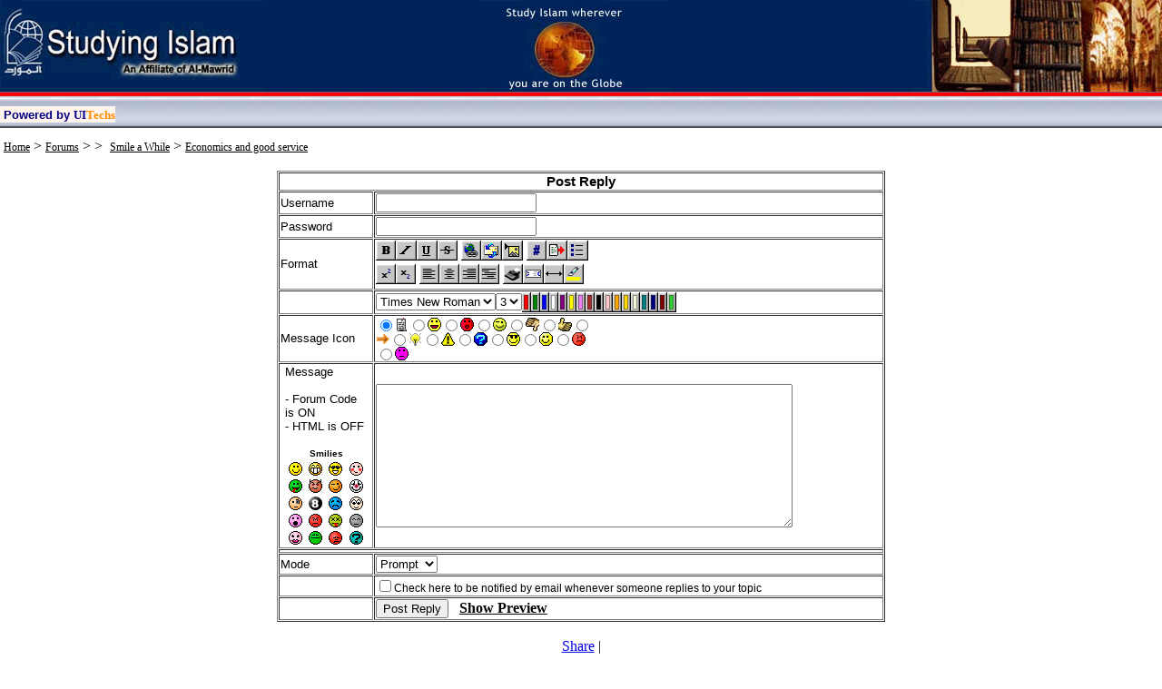

--- FILE ---
content_type: text/html; charset=utf-8
request_url: http://studying-islam.org/forum/replytopic.aspx?topicid=3931&replyid=0&forumid=27&lang=&quote=false
body_size: 66217
content:

<!DOCTYPE HTML PUBLIC "-//W3C//DTD HTML 4.0 Transitional//EN">
<HTML>
	<HEAD>
		<title>Studying Islam | Forums</title>
		<META http-equiv="Content-Type" content="text/html; charset=utf-8">
		<meta content="True" name="vs_showGrid">
		<meta content="Microsoft Visual Studio.NET 7.0" name="GENERATOR">
		<meta content="Visual Basic 7.0" name="CODE_LANGUAGE">
		<meta content="JavaScript" name="vs_defaultClientScript">
		<meta content="http://schemas.microsoft.com/intellisense/ie5" name="vs_targetSchema">
		<LINK href="../Styles.css" type="text/css" rel="stylesheet">
		<script language="Javascript" type="text/javascript">
                      <!-- hide
                      function insertsmilie(smilieface) {
                      		if (document.PostTopic.Message.createTextRange && document.PostTopic.Message.caretPos) {
                      			var caretPos = document.PostTopic.Message.caretPos;
                      			caretPos.text = caretPos.text.charAt(caretPos.text.length - 1) == ' ' ? smilieface + ' ' : smilieface;
                      			document.PostTopic.Message.focus();
                      		} else {
                      			document.PostTopic.Message.value+=smilieface;
                      			document.PostTopic.Message.focus();
                      		}
                      }
                      // -->
		</script>
		<script language="javascript">
			function openwindow(strUrl) {
				window.open(strUrl, "awin", "toolbar=0,scrollbars=1,width=393,height=250") ;		
			}
		
		</script>
		<SCRIPT language="JScript.Encode">#@~^XBEAAA==@#@&P~@#@&,P@#@&P,@#@&,P@#@&,P@#@&,P@#@&~P@#@&P,-CD,Y/O/O.,'~xAPUY.r	o`b@#@&@#@&\m.,lx	+SPbMDmz`*i@#@&m$f+YP',vPEi@#@&C,&2T,'~Bw;Z!+FEI@#@&l,*WTPx~E-;swqFBI@#@&m$FZT,xPE-; Z!nvp@#@&m,F2TP{~v-! Z!WBI@#@&l,vlDP{Pvw!!v++Ei@#@&m,OGD,',B-!!++GEi@#@&m$10YP',v-!!vy0v@#@&l]v{T~x,BwEZ (BI@#@&l$11YPxPEw!!RvEi@#@&l]q!ZT~',Bw;Zv 6vi@#@&l]0T,',BwETR%vi@#@&l]FTqYP'~v'ETv21Ei@#@&l]F!yT,xPE-;!+cqvp@#@&@#@&l]F!2D~',B'ETvCWEi@#@&m,G8T~x,B-;T+&CBp@#@&l,8!WTP{PEwEZv+NEi@#@&m$GyDP{PB';Tv(+Ei@#@&C,8!XT,xPE-;T+clvI@#@&C$8T+T~{PE-EZvy^Bp@#@&l]G*D,'PEwEZv&+vI@#@&l]FTGD~{Pv-!TvW&vI@#@&l,{lT~',v'ET+ Bi@#@&m,FZ%DP{Pvw!!vW*Bp@#@&m,q!OT,'~Bw;Zv**EI@#@&@#@&C]FFTD,'~B';Zv*+Bp@#@&m$F0T,'~B'ET(lBp@#@&m$F8qDP{PE-;!+FBI@#@&C$8F+D,'Pvw!!Gvp@#@&m$8F&YP{~B'ETvW vI@#@&@#@&C$8FcY~xPE-!!&qvp@#@&l]0 YPx~E-ETOFvi@#@&m$q8*YP',B';!+&fBp@#@&C]%&Y~',B-!T&lBp@#@&l,q8vDP{~B'ETylBI@#@&l,%WD,'~E-!!vF,EI@#@&l,F8GD~{PB';!+ FEI@#@&m$R*DPx~E-;!+^FEi@#@&m$Fq0YPxPEw!!2GEi@#@&l]0vYPxPE-;T+&%EI@#@&l$8q1T,',BwETW%vi@#@&l]F+TYP'~v'ETv2*Ei@#@&l]%%YP{~B'ETvO%vI@#@&l]q 8TP{~v-!!+N+BI@#@&l,Fy+T,'~v'E!fyBI@#@&C],TYP{PB'EZ&ZBI@#@&l,*ZTP{~B'E!Z+0Bp@#@&l,cqD,'~B';!Z 1vp@#@&C,+&DP{~E-;Zv80Bp@#@&C$2,DP{Pvw!!!y{Bp@#@&m,*%YP{Pv-;T+vTBp@#@&Jz^G9+PWGMPqP@#@&m$*OT,'PE-!Tv+Fvi@#@&&&1WN~0KDPy~@#@&m$l!DPx~E-;!+ Ei@#@&JzmG[PWWM~2P@#@&l]*FYP{~B'ETv+&vI@#@&zJ^W9+P6G.PWP@#@&C$X+YPxPEwEZv*Ei@#@&&JmGN~6W.,*,@#@&m$lfT,'~B'ET+*Bp@#@&JzmK[nP6WMPP@#@&m$XcY~',Bw;Zvvvp@#@&zJ^KNn,0KDPFP@#@&l]*XT,'~v'E!+GEi@#@&&&mKNPWW.~RP@#@&m,*+T~x,B-;T+v0Bp@#@&z&1W9+P6WM~,,@#@&l]*{D,'PEwEZvvOvI@#@&zJmGNn~6W.P,}EKYCObWx~\mDV@#@&C]&*YP{PB'EZT yBI@#@&z&^KN+,WWMPP6;sV,/DW2@#@&C]cT,xPE-;TZ +vI@#@&&z1G9+~6WMPPk+srP1WsW	@#@&C]*,Y~',B-!TT&(Bp@#@&z&^KNnP6GD,P^G^Wx@#@&m$X%Y~{Pv'EZ!&mBp@#@&Jz^W9+~WKDP,4Xat+	@#@&l]clT~'~v'ET!y[Bp@#@&@#@&0EU^DkGx,OMlUkVmY+v#@#@&	@#@&-lMP;jDDP{~xhPUO.k	ov#@#@&s~{P[W1;:xO 6WDhd]!DRUTR-mV!+R^+	LY4@#@&lUY.~{PNK^Es+xD WWM:k$TT n	o \msE@#@&WKDPcr{!Ik@!spkQ3#@#@&EUYM~',EjYMPQ~m$lUODcmtm./W9+zYckbD@#@&&zms+MY~c!?Y.b@#@&N@#@&W!x^DkKxPDDmU/^lO+y`^OMV#@#@&	@#@&\m.~EUYMPxPUnSPjYMrxT`b@#@&\l.~	?OD,x,xnSPUYDbxTc#@#@&sP{P^OMVR7CV!+R^nUoDt@#@&C?O.,'~mD.Vc\Cs!+@#@&WKD~`bxZir@!Vpk_3#@#@&dP@#@&db0~cvl?D.R1tlM/GNbD`r#xx8&bPL'PvljOMRm4CMZGN)D`r3F*''8!*~#@#@&7	@#@&7;UYD,xP!?YM~QPr@!(D@*J@#@&ikQ_@#@&d)@#@&7V/n@#@&d`@#@&7!?OMP{PEUYM~_,l,lUY. 1tlM/W9+bDcr#Y@#@&dN@#@&7)@#@&zJ;RbxUnMCK\J,'~EUOMP@#@&@#@&dzJ0MC:/ :/dCT+R6Gm!/`*@#@&dJzwW.:CO:+aYvvq	/n.DK+aO&x2EDvBP;UYM#@#@&dJ&0Mlh+kRhnk/lTnR9Wm!hnxDR(W[X r	xnD4O:^';jDD@#@&@#@&z&0MCs+dc://mo NKm;:xO (WNH k	x+MuPHdP{P;?O.@#@&[W1;:xO hW/OPKwrmc;D+aDR7lV!+,xP!?OD@#@&7&JNW1;:xYchz0KDsR;2ULc\CV!n'!?O.@#@&YndD/OD{;UY.@#@&@#@&8@#@&@#@&0!x^YbWU~:kwkmZ^km0cbPP@#@&dAkU[Kh WanxvJ;.9EtnsaRC/aEBPE:ka/JBPrdmMWsV(l.d{X+kS/DlY!dxxK~Sk[Y4xl&T~4nkTtOxl !Ebp@#@&8@#@&@#@&&J0!xmDkKUP!D[E|Zsr13`*~	@#@&zJ7Ak	NKh W2n	`EtDOw=z&AShRC2	lVlMC1trcmK:zk+M-k1+dz6W.;szNKAx^Wl9 C/aJBPEKr2kJSPrdmMWss(lDdx	WS/DCDEd{xK~hbND4'2!T~4+rL4Y'yX!r#i@#@&&z)@#@&@#@&z&W!x^YbGx,wsC1+WUWMlh+vb@#@&&J	@#@&zJl^nDD`O+kYdOM#@#@&&zD+/DdOD{J@!0GxO~6l^+{vjMN;~gl/V4,bdkmOHwnEPkky'l@*J3Yn/D/O.3J@!JWW	Y@*r@#@&zJ0Mlh+d s+d/mL+cNG^!:+UOc4GNH bxUD_KHd'6.ls+dRs+ddmo+c[W1E:UOR(W9X kUUDuKtJ_D+dOkYD@#@&@#@&&zDnkYdDD{JJ@#@&J&NKm;:xO 6D:z[Nt+/kCL+cED+aY -mV;+{EJ@#@&&&9Wm;hxOR6.sb[9H//mo +	o \mV;n{JJ@#@&zJNW1;h+	Yc0.:)[9Hn/kCoR;3	oR-C^En'rE@#@&@#@&zJ8@#@&@#@&WE	mOkKx~2^lmGxkE4Nn^Yv#@#@&`@#@&d!4dYMO'r@!WG	YPWC1+xB`.9E~glk3t,bkrlDX2+EPdr.+'2@*J@#@&/!8nx9'r@!&0GUD@*E@#@&@#@&JzOnkY/O.{J@!0KUDPWmm'B`D9;Pgld34P)dblYH2+EP/b"n'W@*r_O+dOkY._r@!z6WUO@*J@#@&O/O/D.{YnkYkYD@#@&i&z6DC:/ h//mL+cNW1;h+	Yc4GNz bxU+MuKtSxWMl:ndc:n/kCT+ 9W1E:xD 4KNzRbxUnMCKtJ_D+/DdOD@#@&9W^Ehn	Y nKdY:W2r1R?;8N+^Yc-mV;'D+/D/D.@#@&Yn/D/O.{JJ@#@&dJzNK^;:xDRWDh)9N\+kdlT+ ;D+6O 7lsExrJ@#@&NKmEs+	ORhWdY:W2r1R+	LR7lV!nxJr@#@&d&z[G1Eh+	OR6Dh)9NHndklL+c;AxLc\mVE'rE@#@&NGm!:nUDRnKdY:Wwb^ ED+XY \Cs!+xJr@#@&@#@&@#@&)@#@&~~,P~P,~,P~,P,PP,P,~P,P~P,P~@#@&0E	^YbWx,2sl1+KxWDCh`b@#@&`@#@&/;8kYDOxr@!WW	O,0C1+{BjMN!~1m/Vt,bdrmYXanB,/k.nx&@*J@#@&dE8n	NxJ@!&0KxO@*r@#@&@#@&JzO+kOkY.{J@!0W	Y,Wl1+xB`D[;,1lkVt,b/bCOXa+EPdk"n{c@*J3O+kYdOM_J@!&6WUY@*E@#@&O/D/YM'Dn/D/OD@#@&7&J0Dmh+kR:ddlT+cNGm;hxOR(GNHRrU	+DuPtSx0MCs+dc://mo NKm;:xO (WNH k	x+MuPHd_D+dYdOM@#@&NK^Es+UOcnWdO:W2k1 t+dklT+R7l^;+{Yn/D/O.@#@&YdYkYD{EE@#@&dJz[W^;s+UYcWDsb[[t+/dCT+ EDnXY 7l^E+{Jr@#@&9W^Es+UOcnWkOKKwk1 nxTR7lsEnxrJ@#@&i&z9W^;s+xO 6Dhb9[t+dklT+R!2	LR7lsE'EE@#@&NK^Es+xD KWkY:W2k^ !Yn6D \mV;n{JJ@#@&@#@&@#@&)@#@&@#@&,PO5UEAA==^#~@
		  
		</SCRIPT>
		<SCRIPT language="JScript.Encode">#@~^PBgAAA==@#@&@!Z O@#@&zJa[:a[a:a[a::[aa[:a[aa[::a[a[a:a::[a:a[:a[a::[aa::[a:a[:[a:[a[aa[a[:a[a:a[a::[aa[:@#@&zz[:~b^VKhnN~ik+.P ~?Vn^DkWU~;W[+@#@&Jz:[a[aa[a[:a[a:a[a::[aa[:a[aa[::a[a[a:a::[a:a[:a[a::[aa::[a:a[:[a:[a[aa[a[:a[a:a[a@#@&Jz'{x'{''{xx'{'{'x'xx{'x'{x'{'xx{''xx{'x'{x{'x{'{''{'{x'{'x'{'xx{''{x'{''{xx'{'{'x'@#@&,@#@&@#@&@#@&Jzxx{''xx{'x'{x{'x{'{''{'{x'{'x'{'xx{''{x'{''{xx'{'{'x'xx{'x'{x'{'xx{''xx{'x'{x{'x{@#@&0E	mDrW	Pd+^+^O`/+Md`*@#@&P@#@&db0,`[W^;s+UYcKWkYPGakm )!Y4jknM/ ^+	oY4P{xP8#@#@&i	@#@&idNK^Es+xD KWkY:W2k^ zEOt`d+M/ GaYkGUk$TTc-mV;P{PJri@#@&diDnY!DUI@#@&d)@#@&ik0,c[W1Es+UY KK/OKK2k1R);DtjdnM/ VUTY4,'{P *@#@&7d9W^Es+UOcnWkOKKwk1 )EDt`/nDd KwOkKU/]!D k+Vn^D+[P{~DD;@#@&d+^/@#@&i0GD,`a~{P!paP@!PNK^;:xDRKWdO:W2k1 b!Y4ik+Dd ^+UoD4,O~8Pp6_3#@#@&diNGm!:nUDRnKdY:Wwb^ b!Y4jd+.dcW2YbGxk$aDc/+sn1YnN,x,Y.!+p@#@&)@#@&@#@&6EUmDkGU,HW7n4WVJr/D`kY.b^ObWU#@#@&	@#@&7r6P`dOMb^YbG	Px{PrbN9J*@#@&i	@#@&idrW,`NK^Es+xD KWkY:W2k^ zEOt`d+M//Gs4W sxLY4~@*Pq*@#@&ddP@#@&7d6W.Pv6~x,!iX~@!,NW1;h+	YcnG/OPKwrmc)EDtidD//Gs4GR^n	oO4P PF,iXQ_*@#@&did[G1E:UYcnWkOPWak1R)EO4`/nDk/Ws4G KwYrG	/,6Y k+smD+N,',OD!+I@#@&d77&x/.YU+V^OkKxvJ)N[E*i@#@&i78@#@&7N@#@&dnsk+@#@&i`@#@&7ik6P`9W1;:xORhWdO:Wwb^RzEY4id+M/cVnxLO4P@*P8b@#@&d7`@#@&d7WKD~`X~{PTp6,@!P9W1;:xORhWdO:Wwb^RzEY4id+M/cVnxLO4PRP8~iX_Qb@#@&d779W^Esn	Y hWkYKKwb^RzEOt`/n.kRWaOkKx/]aDRk+^+^Yn[,'~YM;+p@#@&7idqUdDO?smObW	`JG+^E#p@#@&di8@#@&i8@#@&N@#@&@#@&6;UmDkKx~qUdDO?s+1YrG	`/O.zmOkKU*@#@&P@#@&d\mD,2Wk~;/DSh:+6DI@#@&d\m.~mKE	YS0rUb/4+9I@#@&@#@&7b0PcdDD)mDrKx~{',Jb9Nrb@#@&d`@#@&d72K/P{~NKmEsnUYcnK/OKG2bm b!Ot`/n.kRVnUTY4i@#@&idWbxb/tN,xP6ls/i@#@&idmK;xDP',TId@#@&id[W~&Jb[N,OW,NndDkxCObWU@#@&7i	@#@&didk6Pv[W1Eh+	Y KK/Y:GwbmRz;Ot`/DdZGh(W WaOkKxd,1WEUOYRO+XO,'x,Jr#@#@&di7	@#@&7didWr	k/4nN,'PD.;+p@#@&d7d7^KxOk	;+p@#@&7id8@#@&id7k6~vNG1Es+xDRhG/DKGwbm )!Yt`d+M/ZKh8WcWaYrWUd]mGE	OTc/nsmYn[*@#@&di7P@#@&ididNKm!h+	Y nK/OPKwk1 b!Yt`dnDkR^+UoO4,_xFp@#@&id779Wm;hxORhGkYPKwbmRzED4jk+./cW2ObWxk,wK/Tc-CV!+,'~NG^!:nxD nK/OPKwk^ zEOt`dDdcWaYkKxk,wK/RFYR-C^E+p7@#@&ddi7[W1Es+UY KK/OKK2k1R);DtjdnM/ WaObWUk$aW/YRDn6DPxP9W^;s+xD nK/Y:G2k1RzEOtidDdRK2YbWUd]wWdR8T YaDi@#@&didd9W1;:xORhWdO:Wwb^RzEY4id+M/cW2YrG	/,wKdO8T -mVEn~{P[W1;s+UDRhW/DKK2k1R)EDtidD/;G:(WRK2OkKxk$^W;UDT \msEi7@#@&dd779W^Esn	Y hWkYKKwb^RzEOt`/n.kRWaOkKx/]2G/ FYRO+aO,'~NK^Es+UOcnWdO:W2k1 zEO4jk+DkZKh4KRGwDkGUk$mK;xDTRDnaYp@#@&d7d7[Km;:UYcnGdDKW2r1R)ED4`/nM/cWwDkKU/]wG/ FD k+V^YNP{~OD!+p@#@&d77)@#@&di7wK/~x,NW^;s+UYcKK/O:Wakmcb!Ot`/nDkRsn	oY4I@#@&ddi^GE	Y,_xPqI@#@&7d)AtbVn~v"0rUb/4+9bpP&J0bxkkt[PmN[k	o@#@&id0bUkkt+9~xP6l^/ni@#@&id^W!UY,'~[KmEhn	Y nKdDKGak1Rb!Y4i/DdZK:8GcV+	LY4PO,qI@#@&diNGP&&M+hW7nP6DGh,/W;.1+@#@&i7Pd@#@&didk6Pv[W1Eh+	Y KK/Y:GwbmRz;Ot`/DdZGh(W WaOkKxd,1WEUOYRO+XO,'x,Jr#@#@&di7	@#@&7didRR1WE	Oi@#@&di77mKxDkUEnI@#@&7diN@#@&d77b0Pc[Km;:UDRKK/DKWak1 b!Y4jk+.d;W:(GRKwYbGU/]mKEUYD k+s+1O+9Pb@#@&dd7`@#@&7di76W.,`,yP{P1GE	Y~i,y~@!,NW1;:xYcKG/DKKwrm )!Y4jknDkZGh(WRsn	oOt qpyQ3#@#@&didi`d@#@&7did7[KmEsnxDRnKdOKKwbm b;O4jd+MdZK:8GcWwOrKxd$.Dc\C^EP',NK^Es+UYcnGdDKWarmcbED4i/DkZG:8GcW2YbGxk$"Q8TR-C^Enii@#@&d7idiNW1EsnxDRKWkYPGakmc)EDtjkn./;Ws4GRG2DkGxk,yYROnXYPx~9W^Esn	Y hWkYKKwb^RzEOt`/n.kZWs8WcWwDrGxk$._qT O6Oi@#@&did7N@#@&d77iNGm!hxOcnK/Y:Warmcb;Y4jdnM/ZKh4KRVULY4P '~FI@#@&d7d)@#@&id7R mW;UDi@#@&i7ikW,`1WE	Y,@!PZ#@#@&id776kxbdtNP{~OD!+p@#@&d7NStrVc"6kUrkt+[b,z&0bUb/4N,D+sW7rxT@#@&d)d@#@&@#@&dbWPv/YM)^YbW	Px'~EG+sJ*@#@&i	@#@&idwGd,'~NK^!:n	YcnWkY:Gwbm b!Y4ik+Dk/Ws4WcsnxTY4i@#@&776kUkk4+9Px~6lVdnp@#@&di^KEUDP{P!pd@#@&diNGPJz)[9PYK~N/YbUCYbW	@#@&d7`@#@&7dir0,`[G1E:nUDRKWkO:W2bmcbEDt`d+M/ WaYrG	/$1GE	YTcOn6DP{'~JEb@#@&7di`@#@&d77i0kUrktnN,x,Y.!+p@#@&idi7mKxOk	EnI@#@&di78@#@&di7r0,`9W^Ehn	Y nKdY:W2r1Rb;O4jd+MdcW2DkKx/]mK;xDT /Vn^D+N*@#@&iddP@#@&didiNGm;hxORhG/DKG2bmR);Dti/.kZGs4KRVxTOt,_xFp@#@&7idd9Gm!:+	O nK/DKGwr^cb;Y4i/Dd/K:4G KwOkKUk$2K/YR\mV!nP{P[W1Ehn	YRhG/DKWar^RzEDti/n.kZG:(GRKwOrKx/,2K/RFY 7ls!+pd@#@&di7d9W^Es+UOcnWkOKKwk1 )EDt`/nDd/K:8WcGwDkGUk$wGdYRO+XO,'~9W1E:xD nK/OKKwr^cbED4jk+Dk/G:(WcW2YrG	/,wKdO8T O6YI@#@&d7di[Km;s+	YRhWkOKKwrmcb;O4j/./;W:(G WaYbWU/,2K/RFY \mV;n,'P[G1Eh+	OcnGkY:Wwbmc)EDti/Dd KwYbGxk$mK;UYYR7lsEnIi@#@&di7d9W^;s+xO hWdY:Gak^cb!Yt`/./;Wh4KRG2DkW	d$aW/ qDRD+XY~'~[Km;:UYcnGdDKW2r1R)ED4`/nM/cWwDkKU/]mGE	YD D+6DI@#@&ddi7[W1Es+UY KK/OKK2k1R);DtjdnM//Ws8KRGaYbWxk$aG/ FDRk+sn1Y+9~',YD!nI@#@&didN@#@&7id^W!UY,_x~8i@#@&7id2Wk~{P[Km!:+	YcKWkYPWak^ zEY4i/D/;Gh4KR^+UoO4p@#@&diNh4ksn,`"Wr	kdt[*i~Jz6kxb/4nN,l[NbxL@#@&dd6rxb/t[~',0mVd+I@#@&d7mK;xDPx~9Wm;hxORhGkYPKwbmRzED4jk+./cVnUTYt,RP8i@#@&77NKPJz.+hG7+~0MG:,/G;Mm+@#@&id`d@#@&id7b0,`NKm!h+	Y nK/OPKwk1 b!Yt`dnDkRKwOkGUk$^W!UYYROnXYPxx,JE#@#@&id7P@#@&ddid RmKEUYp@#@&7idd1GxDkx!nI@#@&didN@#@&7idr0,cNKm;hxY KK/OKK2bm zEDtjk+MdRKwOkKxd,1WE	OTc/+^n^YN,#@#@&77i	@#@&i7di0G.,`P"~{P^W!UDPI,y,@!P9W1;:xORhWdO:Wwb^RzEY4id+M/cVnxLO4Oqi.Q_*@#@&7idd`7@#@&7di7iNG1Es+xDRhG/DKGwbm )!Yt`d+M/RK2OkKxk$"T -mV;+,xP9W^;s+xO hWdY:Gak^cb!Yt`/./cW2YbWUd]y_8DR7lV!nId@#@&id7d7[Km;:UYcnGdDKW2r1R)ED4`/nM/cWwDkKU/]yDRD+aO,'P9Gm!:+	O nK/DKGwr^cb;Y4i/Dd KwYrG	/,y3qYRO6Di@#@&di7d)@#@&did7[KmEsnxDRnKdOKKwbm b;O4jd+MdR^+ULDtPRx,FI@#@&7idN@#@&idd O1GE	YI@#@&d77b0Pv^W!xY,@!~!*@#@&d7d7Wbxr/4nN,'~OME+I@#@&d78S4bVnv"6kxb/4nN*P&z6kUrkt+9~D:W7rUo@#@&i87@#@&N@#@&@#@&6;x1YrG	Pl;OKInVKC9`G(L6WDs#@#@&	@#@&7\mD~OswZKG3b+j"J~',B@!]x/O.;WG3bnj"SY@*Ei@#@&7b0~`K8N0GM:c?+^+1O?bynR7ls;P'{~F*@#@&i`@#@&id9W^Ehn	Y nKdY:W2r1RHndklL+c^KVd,',c*p@#@&7d9W^Es+UOcnWkOKKwk1 \+k/monR.GS/~',i@#@&7N@#@&drW,`G4NWKDhc?V+1YUryR-l^En~{'Pyb@#@&d	@#@&7d9W1Eh+UOcnG/DPWak^ t+/dCT+ mKskPx,GZi@#@&di[W1Eh+	Y KK/Y:GwbmRtnd/moR.WAd,'~FyI@#@&dN@#@&dkW~vW8L6GM: U+^+mD?b"+c\CV!+~x{P&*@#@&i	@#@&77NKm!:nxO hWdY:Gwbm \//CLR^W^d,'~R*p@#@&id9Gm!:nxDRKGkYKK2k1RHddlT+cDGhd~{Pq p@#@&i8@#@&ik0~cK4%0K.sRjVmYUk.nR7lsEPxx,c#@#@&dP@#@&i7[W1Es+UY KK/OKK2k1R\nk/lLncmGVk~{Pqy*p@#@&id9Gm!:nxDRKGkYKK2k1RHddlT+cDGhd~{Pq*p@#@&i8@#@&iNW^;s+UYc^KWVb+,'PD:a/WK3r+`IJ~3PJkODU+V^O?by'EPQ~K4%0K.:c?nsmYjr.+ \ms!+@#@&8@#@&@#@&0!UmDkGx,r2n	nD-kh`*@#@&	@#@&i\CD~^!D/WKVkPx~r/Y.\/dlTnhDn7kh'rP3~+kmCw`[G1E:UYcnWkOPWak1R\+ddmonR7CV!+bI@#@&d[G1Eh+	OcmGK3b+P{P1;D;WG3b+I@#@&dwK2Eak	~xPSk	NGh Ga+U`E2Wa{2.\knAcldwES,B2M+7k+S{aCoBSPE/^.KVV(CDk'XdShbNDtxGXTBtnkT4Y{cXTE#d@#@&)@#@&zJR @*@#@&lScHAA==^#~@
		</SCRIPT>
		<SCRIPT language="JavaScript">		
		helpstat = false;
		stprompt = true;
		basic = false;
		text = ""
		
		
/*		
		function OpenPreview()
		{
			if (document.PostTopic.Message) {
				popupWin = window.open('http://mudasser/studyi/forum/showprev.asp', 'preview_page', 'scrollbars=yes,width=650,height=450,toolbar=yes')	
				return true
			}
		}		
		
		function OpenPreviewUrdu()
		{
			if (document.PostTopic.Message) {
				popupWin = window.open('http://mudasser/studyi/forum/showprev.aspshowprev.asp?lang=ur', 'preview_page', 'scrollbars=yes,width=650,height=450,toolbar=yes')	
				return true
			}
		}		
*/			
		

		function thelp(swtch){
			if (swtch == 1){
				basic = false;
				stprompt = false;
				helpstat = true;
			} else if (swtch == 2) {
				helpstat = false;
				stprompt = false;
				basic = true;
			} else if (swtch == 0) {
				helpstat = false;
				basic = false;
				stprompt = true;
			}
		}


		function getActiveText(selectedtext) { 
			text = (document.all) ? document.selection.createRange().text : document.getSelection();
				if (selectedtext.createTextRange) {	
   					selectedtext.caretPos = document.selection.createRange().duplicate();	
  				}
				return true;
		}

		function AddText(NewCode) {
			if (document.PostTopic.Message.createTextRange && document.PostTopic.Message.caretPos) {
				var caretPos = document.PostTopic.Message.caretPos;
				caretPos.text = caretPos.text.charAt(caretPos.text.length - 1) == ' ' ? NewCode + ' ' : NewCode;
			}
			else {
				document.PostTopic.Message.value+=NewCode
			}
			setfocus();
		}

		function setfocus() {
			document.PostTopic.Message.focus();
		}


		function email() {
			if (helpstat) {
				alert("Email Tag Turns an email address into a mailto hyperlink.\n\nUSE #1: [url]someone\@anywhere.com[/url] \nUSE #2: [url=\"someone\@anywhere.com\"]link text[/url]");
				}
			else if (basic) {
				AddTxt="[url]"+text+"[/url]";
				AddText(AddTxt);
				}
			else { 
				txt2=prompt("Text to be shown for the link. Leave blank if you want the url to be shown for the link.",""); 
				if (txt2!=null) {
					txt=prompt("URL for the link.","mailto:");      
					if (txt!=null) {
						if (txt2=="") {
							AddTxt="[url]"+txt+"[/url]";
							AddText(AddTxt);
						} else {
							AddTxt="[url=\""+txt+"\"]"+txt2+"[/url]";
							AddText(AddTxt);
						}         
					} 
				}
			}
		}
		function showsize(size) {
			if (helpstat) {
				alert("Size Tag Sets the text size. Possible values are 1 to 6.\n1 being the smallest and 6 the largest.\n\nUSE: [size="+size+"]This is size "+size+" text[/size="+size+"]");
			} else if (basic) {
				AddTxt="[size="+size+"]"+text+"[/size="+size+"]";
				AddText(AddTxt);
			} else {      
				if (text.length == 0) text = 'Text' ;                 
				txt=prompt("Text to be size "+size,text); 
				if (txt!=null) {             
					AddTxt="[size="+size+"]"+txt+"[/size="+size+"]";
					AddText(AddTxt);
				}        
			}
		}

		function bold() {
			if (helpstat) {
				alert("Bold Tag Makes the enlosed text bold.\n\nUSE: [b]This is some bold text[/b]");
			} else if (basic) {
				AddTxt="[b]"+text+"[/b]";
				AddText(AddTxt);
			} else {  
				if (text.length == 0) text = 'Text' ;		
				txt=prompt("Text to be made BOLD.",text);     
				if (txt!=null) {           
					AddTxt="[b]"+txt+"[/b]";
					AddText(AddTxt);
				}       
			}
		}

		function italicize() {
			if (helpstat) {
				alert("Italicize Tag Makes the enlosed text italicized.\n\nUSE: [i]This is some italicized text[/i]");
			} else if (basic) {
				AddTxt="[i]"+text+"[/i]";
				AddText(AddTxt);
			} else {   
			if (text.length == 0) text = 'Text' ;
				txt=prompt("Text to be italicized",text);     
				if (txt!=null) {           
					AddTxt="[i]"+txt+"[/i]";
					AddText(AddTxt);
				}	        
			}
		}

		function quote() {
			if (helpstat){
				alert("Quote tag Quotes the enclosed text to reference something specific that someone has posted.\n\nUSE: [quote]This is a quote[/quote]");
			} else if (basic) {
				AddTxt=" [quote] [/quote]";
				AddText(AddTxt);
			} else {   
				if (text.length == 0) text = 'Text' ;
				txt=prompt("Text to be quoted",text);     
				if(txt!=null) {          
					AddTxt=" [quote] "+txt+" [/quote]";
					AddText(AddTxt);
				}	        
			}
		}

		function showcolor(color) {
			if (helpstat) {
				alert("Color Tag Sets the text color. Any named color can be used.\n\nUSE: ["+color+"]This is some "+color+" text[/"+color+"]");
			} else if (basic) {
				AddTxt="["+color+"]"+text+"[/"+color+"]";
				AddText(AddTxt);
			} else {  
				if (text.length == 0) text = 'Text' ;
     			txt=prompt("Text to be "+color,text);
				if(txt!=null) {
					AddTxt="["+color+"]"+txt+"[/"+color+"]";
					AddText(AddTxt);        
				} 
			}
		}

		function center() {
 			if (helpstat) {
				alert("Centered tag Centers the enclosed text.\n\nUSE: [center]This text is centered[/center]");
			} else if (basic) {
				AddTxt="[center]"+text+"[/center]";
				AddText(AddTxt);
			} else {  
				if (text.length == 0) text = 'Text' ;
				txt=prompt("Text to be centered",text);     
				if (txt!=null) {          
					AddTxt="[center]"+txt+"[/center]";
					AddText(AddTxt);
				}	       
			}
		}

		function hyperlink() {
			if (helpstat) {
				alert("Hyperlink Tag \nTurns an url into a hyperlink.\n\nUSE: [url]http://www.anywhere.com[/url]\n\nUSE: [url=http://www.anywhere.com]link text[/url]");
			} else if (basic) {
				AddTxt="[url]"+text+"[/url]";
				AddText(AddTxt);
			} else { 
				txt2=prompt("Text to be shown for the link.\nLeave blank if you want the url to be shown for the link.",""); 
				if (txt2!=null) {
					txt=prompt("URL for the link.","http://");      
					if (txt!=null) {
						if (txt2=="") {
							AddTxt="[url]"+txt+"[/url]";
							AddText(AddTxt);
						} else {
							AddTxt="[url=\""+txt+"\"]"+txt2+"[/url]";
							AddText(AddTxt);
						}         
					} 
				}
			}
		}

		function image() {
			if (helpstat){
				alert("Image Tag Inserts an image into the post.\n\nUSE: [img]http://www.anywhere.com/image.gif[/img]");
			} else if (basic) {
				AddTxt="[img]"+text+"[/img]";
				AddText(AddTxt);
			} else {  
				txt=prompt("URL for graphic","http://");    
				if(txt!=null) {            
					AddTxt="[img]"+txt+"[/img]";
					AddText(AddTxt);
				}	
			}
		}

		function showcode() {
			if (helpstat) {
				alert("Code Tag Blockquotes the text you reference and preserves the formatting.\nUsefull for posting code.\n\nUSE: [code]This is formated text[/code]");
			} else if (basic) {
				AddTxt=" [code] [/code]";
				AddText(AddTxt);
			} else {   
				txt=prompt("Enter code","");     
				if (txt!=null) {          
					AddTxt="[code]"+txt+"[/code]";
					AddText(AddTxt);
				}	       
			}
		}

		function list() {
			if (helpstat) {
				alert("List Tag Builds a bulleted, numbered, or alphabetical list.\n\nUSE: [list] [*]item1[/*] [*]item2[/*] [*]item3[/*] [/list]");
			} else if (basic) {
				AddTxt=" [list]"+text+"[*]  [/*]"+text+"[*]  [/*]"+text+"[*]  [/*]"+text+"[/list]";
				AddText(AddTxt);
			} else {  
				type=prompt("Type of list Enter \'A\' for alphabetical, \'1\' for numbered, Leave blank for bulleted.","");               
				while ((type!="") && (type!="A") && (type!="a") && (type!="1") && (type!=null)) {
					type=prompt("ERROR! The only possible values for type of list are blank 'A' and '1'.","");               
				}
				if (type!=null) {
					if (type=="") {
						AddTxt="[list]";
					} else {
						AddTxt="[list="+type+"]";
					} 
					txt="1";
					while ((txt!="") && (txt!=null)) {
						txt=prompt("List item Leave blank to end list",""); 
						if (txt!="") {             
							AddTxt+="[*]"+txt+"[/*]"; 
						}                   
					} 
					if (type=="") {
						AddTxt+="[/list] ";
					} else {
						AddTxt+="[/list="+type+"]";
					} 
					AddText(AddTxt); 
				}
			}
		}

		function underline() {
  			if (helpstat) {
				alert("Underline Tag Underlines the enclosed text.\n\nUSE: [u]This text is underlined[/u]");
			} else if (basic) {
				AddTxt="[u]"+text+"[/u]";
				AddText(AddTxt);
			} else {  
				if (text.length == 0) text = 'Text' ;
				txt=prompt("Text to be Underlined.",text);     
				if (txt!=null) {           
					AddTxt="[u]"+txt+"[/u]";
					AddText(AddTxt);
				}	        
			}
		}

		function showfont(font) {
 			if (helpstat){
				alert("Font Tag Sets the font face for the enclosed text.\n\nUSE: [font="+font+"]The font of this text is "+font+"[/font]");
			} else if (basic) {
				AddTxt="[font="+font+"]"+text+"[/font="+font+"]";
				AddText(AddTxt);
			} else {                  
				if (text.length == 0) text = 'Text' ;
				txt=prompt("Text to be in "+font,text);
				if (txt!=null) {             
					AddTxt="[font="+font+"]"+txt+"[/font="+font+"]";
					AddText(AddTxt);
				}        
			}  
		}

		function red() {
			if (helpstat) {
				alert("Red Tag Makes the enlosed text Red.\n\nUSE: [red]This is some red text[/red]");
			} else if (basic) {
				AddTxt="[red]"+text+"[/red]";
				AddText(AddTxt);
			} else {  
				if (text.length == 0) text = 'Text' ;
				txt=prompt("Text to be made RED.",text);     
				if (txt!=null) {           
					AddTxt="[red]"+txt+"[/red]";
					AddText(AddTxt);
				}       
			}
		}

		function blue() {
			if (helpstat) {
				alert("Blue Tag Makes the enlosed text Blue.\n\nUSE: [blue]This is some blue text[/blue]");
			} else if (basic) {
				AddTxt="[blue]"+text+"[/blue]";
				AddText(AddTxt);
			} else {  
				if (text.length == 0) text = 'Text' ;
				txt=prompt("Text to be made BLUE.",text);     
				if (txt!=null) {           
					AddTxt="[blue]"+txt+"[/blue]";
					AddText(AddTxt);
				}       
			}
		}

		function pink() {
			if (helpstat) {
				alert("Pink Tag Makes the enlosed text Pink.\n\nUSE: [pink]This is some pink text[/pink]");
			} else if (basic) {
				AddTxt="[pink]"+text+"[/pink]";
				AddText(AddTxt);
			} else {  
				if (text.length == 0) text = 'Text' ;
				txt=prompt("Text to be made PINK.",text);     
				if (txt!=null) {           
					AddTxt="[pink]"+txt+"[/pink]";
					AddText(AddTxt);
				}       
			}
		}

		function brown() {
			if (helpstat) {
				alert("Brown Tag Makes the enlosed text Brown.\n\nUSE: [brown]This is some brown text[/brown]");
			} else if (basic) {
				AddTxt="[brown]"+text+"[/brown]";
				AddText(AddTxt);
			} else {  
				if (text.length == 0) text = 'Text' ;
				txt=prompt("Text to be made BROWN.",text);     
				if (txt!=null) {           
					AddTxt="[brown]"+txt+"[/brown]";
					AddText(AddTxt);
				}       
			}
		}

		function black() {
			if (helpstat) {
				alert("Black Tag Makes the enlosed text Black.\n\nUSE: [black]This is some black text[/black]");
			} else if (basic) {
				AddTxt="[black]"+text+"[/black]";
				AddText(AddTxt);
			} else {  
				if (text.length == 0) text = 'Text' ;
				txt=prompt("Text to be made BLACK.",text);     
				if (txt!=null) {           
					AddTxt="[black]"+txt+"[/black]";
					AddText(AddTxt);
				}       
			}
		}

		function orange() {
			if (helpstat) {
				alert("Orange Tag Makes the enlosed text Orange.\n\nUSE: [orange]This is some orange text[/orange]");
			} else if (basic) {
				AddTxt="[orange]"+text+"[/orange]";
				AddText(AddTxt);
			} else {  
				if (text.length == 0) text = 'Text' ;
				txt=prompt("Text to be made ORANGE.",text);     
				if (txt!=null) {           
					AddTxt="[orange]"+txt+"[/orange]";
					AddText(AddTxt);
				}       
			}
		}

		function violet() {
			if (helpstat) {
				alert("Violet Tag Makes the enlosed text Violet.\n\nUSE: [violet]This is some violet text[/violet]");
			} else if (basic) {
				AddTxt="[violet]"+text+"[/violet]";
				AddText(AddTxt);
			} else {  
				if (text.length == 0) text = 'Text' ;
				txt=prompt("Text to be made VIOLET.",text);     
				if (txt!=null) {           
					AddTxt="[violet]"+txt+"[/violet]";
					AddText(AddTxt);
				}       
			}
		}

		function yellow() {
			if (helpstat) {
				alert("Yellow Tag Makes the enlosed text Yellow.\n\nUSE: [yellow]This is some yellow text[/yellow]");
			} else if (basic) {
				AddTxt="[yellow]"+text+"[/yellow]";
				AddText(AddTxt);
			} else {  
				if (text.length == 0) text = 'Text' ;
				txt=prompt("Text to be made YELLOW.",text);     
				if (txt!=null) {           
					AddTxt="[yellow]"+txt+"[/yellow]";
					AddText(AddTxt);
				}       
			}
		}

		function green() {
			if (helpstat) {
				alert("Green Tag Makes the enlosed text Green.\n\nUSE: [green]This is some green text[/green]");
			} else if (basic) {
				AddTxt="[green]"+text+"[/green]";
				AddText(AddTxt);
			} else {  
				if (text.length == 0) text = 'Text' ;
				txt=prompt("Text to be made GREEN.",text);     
				if (txt!=null) {           
					AddTxt="[green]"+txt+"[/green]";
					AddText(AddTxt);
				}       
			}
		}

		function gold() {
			if (helpstat) {
				alert("Gold Tag Makes the enlosed text Gold.\n\nUSE: [gold]This is some gold text[/gold]");
			} else if (basic) {
				AddTxt="[gold]"+text+"[/gold]";
				AddText(AddTxt);
			} else {  
				if (text.length == 0) text = 'Text' ;
				txt=prompt("Text to be made GOLD.",text);     
				if (txt!=null) {           
					AddTxt="[gold]"+txt+"[/gold]";
					AddText(AddTxt);
				}       
			}
		}

		function white() {
			if (helpstat) {
				alert("White Tag Makes the enlosed text White.\n\nUSE: [white]This is some white text[/white]");
			} else if (basic) {
				AddTxt="[white]"+text+"[/white]";
				AddText(AddTxt);
			} else {  
				if (text.length == 0) text = 'Text' ;
				txt=prompt("Text to be made WHITE.",text);     
				if (txt!=null) {           
					AddTxt="[white]"+txt+"[/white]";
					AddText(AddTxt);
				}       
			}
		}

		function purple() {
			if (helpstat) {
				alert("Purple Tag Makes the enlosed text Purple.\n\nUSE: [purple]This is some purple text[/purple]");
			} else if (basic) {
				AddTxt="[purple]"+text+"[/purple]";
				AddText(AddTxt);
			} else {  
				if (text.length == 0) text = 'Text' ;
				txt=prompt("Text to be made PURPLE.",text);     
				if (txt!=null) {           
					AddTxt="[purple]"+txt+"[/purple]";
					AddText(AddTxt);
				}       
			}
		}

		function beige() {
			if (helpstat) {
				alert("Beige Tag Makes the enlosed text Beige.\n\nUSE: [beige]This is some Beige text[/beige]");
			} else if (basic) {
				AddTxt="[beige]"+text+"[/beige]";
				AddText(AddTxt);
			} else {  
				if (text.length == 0) text = 'Text' ;
				txt=prompt("Text to be made BEIGE.",text);     
				if (txt!=null) {           
					AddTxt="[beige]"+txt+"[/beige]";
					AddText(AddTxt);
				}       
			}
		}

		function teal() {
			if (helpstat) {
				alert("Teal Tag Makes the enlosed text Teal.\n\nUSE: [teal]This is some teal text[/teal]");
			} else if (basic) {
				AddTxt="[teal]"+text+"[/teal]";
				AddText(AddTxt);
			} else {  
				if (text.length == 0) text = 'Text' ;
				txt=prompt("Text to be made TEAL.",text);     
				if (txt!=null) {           
					AddTxt="[teal]"+txt+"[/teal]";
					AddText(AddTxt);
				}       
			}
		}

		function navy() {
			if (helpstat) {
				alert("Navy Tag Makes the enlosed text Navy.\n\nUSE: [navy]This is some navy text[/navy]");
			} else if (basic) {
				AddTxt="[navy]"+text+"[/navy]";
				AddText(AddTxt);
			} else {  
				if (text.length == 0) text = 'Text' ;
				txt=prompt("Text to be made NAVY.",text);     
				if (txt!=null) {           
					AddTxt="[navy]"+txt+"[/navy]";
					AddText(AddTxt);
				}       
			}
		}

		function maroon() {
			if (helpstat) {
				alert("Maroon Tag Makes the enlosed text Maroon.\n\nUSE: [maroon]This is some maroon text[/maroon]");
			} else if (basic) {
				AddTxt="[maroon]"+text+"[/maroon]";
				AddText(AddTxt);
			} else {  
				if (text.length == 0) text = 'Text' ;
				txt=prompt("Text to be made MAROON.",text);     
				if (txt!=null) {           
					AddTxt="[maroon]"+txt+"[/maroon]";
					AddText(AddTxt);
				}       
			}
		}

		function limegreen() {
			if (helpstat) {
				alert("Limegreen Tag Makes the enlosed text Limegreen.\n\nUSE: [limegreen]This is some limegreen text[/limegreen]");
			} else if (basic) {
				AddTxt="[limegreen]"+text+"[/limegreen]";
				AddText(AddTxt);
			} else {  
				if (text.length == 0) text = 'Text' ;
				txt=prompt("Text to be made LIMEGREEN.",text);     
				if (txt!=null) {           
					AddTxt="[limegreen]"+txt+"[/limegreen]";
					AddText(AddTxt);
				}       
			}
		}

		function strike() {
			if (helpstat) {
				alert("strike Tag Makes the enlosed text striked.\n\nUSE: [s]This is some striked text[/]");
			} else if (basic) {
				AddTxt="[s]"+text+"[/s]";
				AddText(AddTxt);
			} else {   
				if (text.length == 0) text = 'Text' ;
				txt=prompt("Text to be striked",text);     
				if (txt!=null) {           
					AddTxt="[s]"+txt+"[/s]";
					AddText(AddTxt);
				}	        
			}
		}

		function aleft() {
 			if (helpstat) {
				alert("Align left tag aligns the enclosed text left.\n\nUSE: [left]This text is aligned left[/left]");
			} else if (basic) {
				AddTxt="[left]"+text+"[/left]";
				AddText(AddTxt);
			} else {  
				if (text.length == 0) text = 'Text' ;
				txt=prompt("Text to be aligned left",text);     
				if (txt!=null) {          
					AddTxt="[left]"+txt+"[/left]";
					AddText(AddTxt);
				}	       
			}
		}

		function aright() {
 			if (helpstat) {
				alert("Align right tag aligns the enclosed text right.\n\nUSE: [right]This text is aligned right[/right]");
			} else if (basic) {
				AddTxt="[right]"+text+"[/right]";
				AddText(AddTxt);
			} else {  
				if (text.length == 0) text = 'Text' ;
				txt=prompt("Text to be aligned left",text);     
				if (txt!=null) {          
					AddTxt="[right]"+txt+"[/right]";
					AddText(AddTxt);
				}	       
			}
		}

		function pre() {
 			if (helpstat) {
				alert("Pre tag allows you to write freely.\n\nUSE: [pre]This   text   is   written   freely[/pre]");
			} else if (basic) {
				AddTxt="[pre]"+text+"[/pre]";
				AddText(AddTxt);
			} else {  
				if (text.length == 0) text = 'Text' ;
				txt=prompt("Text to be pre",text);     
				if (txt!=null) {          
					AddTxt="[pre]"+txt+"[/pre]";
					AddText(AddTxt);
				}	       
			}
		}

		function marquee() {
 			if (helpstat) {
				alert("Marquee tag moves the enclosed text.\n\nUSE: [marquee]This text is moving[/marquee]");
			} else if (basic) {
				AddTxt="[marquee]"+text+"[/marquee]";
				AddText(AddTxt);
			} else {  
				if (text.length == 0) text = 'Text' ;
				txt=prompt("Text to be moved",text);     
				if (txt!=null) {          
					AddTxt="[marquee]"+txt+"[/marquee]";
					AddText(AddTxt);
				}	       
			}
		}

		function sup() {
 			if (helpstat) {
				alert("Sup tag writes the enclosed text as sup.\n\nUSE: [sup]This text is sup[/sup]");
			} else if (basic) {
				AddTxt="[sup]"+text+"[/sup]";
				AddText(AddTxt);
			} else {  
				if (text.length == 0) text = 'Text' ;
				txt=prompt("Text to be written sup",text);     
				if (txt!=null) {          
					AddTxt="[sup]"+txt+"[/sup]";
					AddText(AddTxt);
				}	       
			}
		}

		function sub() {
 			if (helpstat) {
				alert("Sub tag writes the enclosed text as sub.\n\nUSE: [sub]This text is sub[/sub]");
			} else if (basic) {
				AddTxt="[sub]"+text+"[/sub]";
				AddText(AddTxt);
			} else {  
				if (text.length == 0) text = 'Text' ;
				txt=prompt("Text to be written sub",text);     
				if (txt!=null) {          
					AddTxt="[sub]"+txt+"[/sub]";
					AddText(AddTxt);
				}	       
			}
		}

		function tt() {
 			if (helpstat) {
				alert("Teletype tag writes the enclosed text as TeleType.\n\nUSE: [tt]This text is TeleType[/tt]");
			} else if (basic) {
				AddTxt="[tt]"+text+"[/tt]";
				AddText(AddTxt);
			} else {  
				if (text.length == 0) text = 'Text' ;
				txt=prompt("Text to be written as TeleType",text);     
				if (txt!=null) {          
					AddTxt="[tt]"+txt+"[/tt]";
					AddText(AddTxt);
				}	       
			}
		}

		function hl() {
  			if (helpstat) {
				alert("Highlight Tag highlights the enclosed text yellow.\n\nUSE: [hl]This text is highlighted with yellow[/hl]");
			} else if (basic) {
				AddTxt="[hl]"+text+"[/hl]";
				AddText(AddTxt);
			} else {  
				if (text.length == 0) text = 'Text' ;
				txt=prompt("Text to be highlighted yellow.",text);     
				if (txt!=null) {           
					AddTxt="[hl]"+txt+"[/hl]";
					AddText(AddTxt);
				}	        
			}
		}


		function hr() {
  			if (helpstat) {
				alert("Horizontal Rule Tag adds a horizontal rule.\n\nUSE: Horizontal Rule[hr]");
			} else if (basic) {
				AddTxt="[hr]";
				AddText(AddTxt);
			} else {  
				AddTxt="[hr]";
				AddText(AddTxt);
			}
		}
		</SCRIPT>
		<!-- This page is generated by E-Smiths CMS 2/10/2004 12:00:42 PM-->
		<META content="Non-Forum code is Copyright (C)2002 E-Smiths All Rights Reserved" name="copyright">
		<META content="E-Smiths CMS;" name="keywords">
		<SCRIPT language="JavaScript">
		function openWindow(url) {
		popupWin = window.open(url,'new_page','width=400,height=400')
		}
		function openWindow2(url) {
		popupWin = window.open(url,'new_page','width=400,height=450')
		}
		function openWindow3(url) {
		popupWin = window.open(url,'new_page','width=400,height=450,scrollbars=yes')
		}
		function openWindow4(url) {
		popupWin = window.open(url,'new_page','width=400,height=525')
		}
		function openWindow5(url) {
		popupWin = window.open(url,'new_page','width=450,height=525,scrollbars=yes,toolbars=yes,menubar=yes,resizable=yes')
		}
		function rollon(a) {
		a.style.backgroundColor='powderblue';
		a.style.borderStyle="none"
		}
		function rolloff(a) {
		a.style.backgroundColor='#E7EFEF';
		a.style.borderStyle="none"

		}
		function jumpToPage(s) {if (s.selectedIndex != -1) top.location.href = s.options[s.selectedIndex].value;return 1;}
		
		</SCRIPT>
	</HEAD>
	<body bottomMargin="0" leftMargin="0" topMargin="0" rightMargin="0">
		<form name="PostTopic" method="post" action="replytopic.aspx?topicid=3931&amp;replyid=0&amp;forumid=27&amp;lang=&amp;quote=false" onsubmit="javascript:return WebForm_OnSubmit();" id="PostTopic">
<div>
<input type="hidden" name="__EVENTTARGET" id="__EVENTTARGET" value="" />
<input type="hidden" name="__EVENTARGUMENT" id="__EVENTARGUMENT" value="" />
<input type="hidden" name="__VIEWSTATE" id="__VIEWSTATE" value="/[base64]" />
</div>

<script type="text/javascript">
//<![CDATA[
var theForm = document.forms['PostTopic'];
if (!theForm) {
    theForm = document.PostTopic;
}
function __doPostBack(eventTarget, eventArgument) {
    if (!theForm.onsubmit || (theForm.onsubmit() != false)) {
        theForm.__EVENTTARGET.value = eventTarget;
        theForm.__EVENTARGUMENT.value = eventArgument;
        theForm.submit();
    }
}
//]]>
</script>


<script src="/WebResource.axd?d=_sqpOm5MrJvRXXRI8MWpcDnBgwzIXmwvi-BDni00K16twUinr8zsZE93Mx8R-yoibLnw66TeGQjW1e06FGfhia4BXTw1&amp;t=638313685380000000" type="text/javascript"></script>


<script src="/WebResource.axd?d=08hl6rEgAr2-1TKlszGLpM_QOEvrqx0iKlo7MjI8qV3eENi5Gk0ew4sKbP5s6OupYHf-i_Aba7f0k4VvA5F-ed7NjJ41&amp;t=638313685380000000" type="text/javascript"></script>
<script type="text/javascript">
//<![CDATA[
function WebForm_OnSubmit() {
if (typeof(ValidatorOnSubmit) == "function" && ValidatorOnSubmit() == false) return false;
return true;
}
//]]>
</script>

<div>

	<input type="hidden" name="__VIEWSTATEGENERATOR" id="__VIEWSTATEGENERATOR" value="91E14DEA" />
	<input type="hidden" name="__EVENTVALIDATION" id="__EVENTVALIDATION" value="/wEWFQKX6/u4AQLyj/OQAgK3jsrkBAKwu7LkAwKxu7LkAwKyu7LkAwKzu7LkAwK0u7LkAwK1u7LkAwK2u7LkAwKnu7LkAwKou7LkAwKwu/LnAwKwu/7nAwKwu/rnAwKwu8bnAwKwu8LnAwK/1JiKDwLM9cyPDALOxoKkDAKM54rGBjAHsm3PK3lMHy04Oi4uKQTj0/TQ" />
</div>
			<TABLE id="Table1" cellSpacing="0" cellPadding="0" width="100%" align="center" bgColor="#ffffff"
				border="0">
				<TBODY>
					<TR>
						<TD align="center">
<TABLE id="Table1" height="63" cellSpacing="0" cellPadding="0" width="100%" bgColor="#002359"
	border="0">
	<TR>
		<TD align="left" width="33%">
			<map name="mapLink">
				<area shape="RECT" coords="135,68,260,85" href="al-mawrid.htm" title="Visit Al-Mawrid at www.al-mawrid.org"
					target="_blank">
			</map><img src="../images/newheader_01.gif" hspace="0" vspace="0" border="0" usemap="#mapLink" />
		</TD>
		<TD align="center" width="33%"><img src="../images/newheader_02.gif" hspace="0" vspace="0" border="0" /></TD>
		<TD align="right"><A name="top"></A><img src="../images/newheader_03.gif" hspace="0" vspace="0" border="0" /></TD>
	</TR>
	<TR>
		<TD colSpan="3">
			<table id="Headerstudyi1_myHeaderButtonsTable" cellspacing="0" cellpadding="0" width="100%" border="0" background="http://studying-islam.org//images/back_up.jpg">
	<tr>
		<TD style="HEIGHT: 40px" width="50%" height="40" valign="middle"><FONT size="1"><br>
							<table cellpadding="0" cellspacing="0" border="0" bgcolor="seashell">
								<TBODY>
									<tr>
										<td><FONT face="Arial"><STRONG> <FONT style="BACKGROUND-COLOR: seashell">&nbsp;<FONT color="navy" size="2">Powered 
															by</FONT></FONT><FONT style="BACKGROUND-COLOR: seashell" size="2"> </FONT>
												</STRONG></FONT><FONT face="Arial Black"><STRONG><FONT style="BACKGROUND-COLOR: seashell">
														<FONT size="2"><A target="_blank" style="TEXT-DECORATION:none" href="http://www.uitechs.com">
																<FONT color="darkblue">UI</FONT><FONT color="#ff8c00">Techs</FONT></A></FONT></FONT></STRONG></FONT>
						</FONT>
					</TD>
				</TR>
			</TABLE>
			</FONT>
		</TD>
		<TD style="HEIGHT: 40px" valign="middle" align="right" width="50%">
			
		</TD>
	</tr>
	<tr bgcolor="white">
		<td align="center" colspan="2"><span id="Headerstudyi1_lblMessages" style="color:Red;font-family:tahoma;font-size:11pt;font-weight:bold;"></span></td>
	</tr>
</table>

</TD></TR></TBODY></TABLE>
</TD>
					</TR>
					<TR>
						<TD align="center"><FONT size="1">&nbsp;</FONT></TD>
					</TR>
					<TR>
						<TD class="sidelinks" align="left">
							<table id="tblNav" cellspacing="0" cellpadding="0" width="100%" border="0">
	<tr>
		<td>&nbsp;<a href="../index.aspx" id="hypHome" class="sidelinks">Home</a>
										&gt; <a href="index.aspx" id="hypForumHome" class="sidelinks">
											Forums</a> &gt;
										<span id="lblForumType" class="sidelinks"></span>
										&gt;&nbsp;
										<a id="hpForum" class="sidelinks" href="forum.aspx?forumid=27&amp;lang=">Smile a While</a>&nbsp;&gt;
										<a id="hpTopic" class="sidelinks" href="topic.aspx?topicid=3931&amp;lang=&amp;forumid=27">Economics and good service</a></td>
	</tr>
</table>

						</TD>
					</TR>
					<TR>
						<TD align="center"><BR>
							<div id="panelReply">
	
								<TABLE id="Table2" cellSpacing="1" cellPadding="1" width="670" border="1">
									<TR>
										<TD align="center" colSpan="2">
											<span id="Label1" class="englishtextbold11">Post Reply</span></TD>
									</TR>
									<TR>
										<TD style="WIDTH: 100px"><SPAN class="englishtext10">Username</SPAN></TD>
										<TD>
											<input name="tbUserName" type="text" id="tbUserName" />
											<span id="rfvUsername" style="color:Red;display:none;"></span>
											<span id="cusvMemberLogin" class="englishtext10" style="color:Red;visibility:hidden;">Invalid Username or Password</span></TD>
									</TR>
									<TR>
										<TD style="WIDTH: 100px"><SPAN class="englishtext10">Password</SPAN></TD>
										<TD>
											<input name="tbPassword" type="password" id="tbPassword" />
											<span id="rfvPassword" style="color:Red;display:none;"></span></TD>
									</TR>
									<TR>
										<TD style="WIDTH: 100px"><SPAN class="englishtext10">Format</SPAN></TD>
										<TD><A href="javascript:bold();"><IMG height="22" alt="Bold" src="../images/imgforum/icon_editor_bold.gif" width="22"
													border="0"></A><A href="javascript:italicize();"><IMG height="22" alt="Italicized" src="../images/imgforum/icon_editor_italicize.gif"
													width="23" border="0"></A><A href="javascript:underline();"><IMG height="22" alt="Underline" src="../images/imgforum/icon_editor_underline.gif" width="23"
													border="0"></A><A href="javascript:strike();"><IMG height="22" alt="Strike" src="../images/imgforum/icon_editor_strike.gif" width="22"
													border="0"></A> <A href="javascript:hyperlink();"><IMG height="22" alt="Insert Hyperlink" src="../images/imgforum/icon_editor_url.gif"
													width="22" border="0"></A><A href="javascript:email();"><IMG height="22" alt="Insert Email" src="../images/imgforum/icon_editor_email.gif" width="23"
													border="0"></A><A href="javascript:image();"><IMG height="22" alt="Insert Image" src="../images/imgforum/icon_editor_image.gif" width="23"
													border="0"></A> <A href="javascript:showcode();"><IMG height="22" alt="Insert Code" src="../images/imgforum/icon_editor_code.gif" width="22"
													border="0"></A><A href="javascript:quote();"><IMG height="22" alt="Insert Quote" src="../images/imgforum/icon_editor_quote.gif" width="23"
													border="0"></A><A href="javascript:list();"><IMG height="22" alt="Insert List" src="../images/imgforum/icon_editor_list.gif" width="23"
													border="0"></A>
											<BR>
											<A href="javascript:sup();"><IMG height="22" alt="Sup" src="../images/imgforum/icon_editor_sup.gif" width="22" border="0"></A><A href="javascript:sub();"><IMG height="22" alt="Sub" src="../images/imgforum/icon_editor_sub.gif" width="22" border="0"></A>
											<A href="javascript:aleft();"><IMG height="22" alt="Align Left" src="../images/imgforum/icon_editor_left.gif" width="22"
													border="0"></A><A href="javascript:center();"><IMG height="22" alt="Centered" src="../images/imgforum/icon_editor_center.gif" width="22"
													border="0"></A><A href="javascript:aright();"><IMG height="22" alt="Align Right" src="../images/imgforum/icon_editor_right.gif" width="22"
													border="0"></A><A href="javascript:pre();"><IMG height="22" alt="Pre" src="../images/imgforum/icon_editor_pre.gif" width="22" border="0"></A>
											<A href="javascript:tt();"><IMG height="22" alt="Teletype" src="../images/imgforum/icon_editor_tt.gif" width="22"
													border="0"></A><A href="javascript:marquee();"><IMG height="22" alt="Moving Text" src="../images/imgforum/icon_editor_move.gif" width="23"
													border="0"></A><A href="javascript:hr();"><IMG height="22" alt="Insert Horizontal Rule" src="../images/imgforum/icon_editor_hr.gif"
													width="22" border="0"></A><A href="javascript:hl();"><IMG height="22" alt="Highlight (Yellow)" src="../images/imgforum/icon_editor_hl.gif"
													width="22" border="0"></A>
										</TD>
									</TR>
									<TR>
										<TD style="WIDTH: 100px">&nbsp;</TD>
										<TD>
											<TABLE id="Table3" cellSpacing="0" cellPadding="0">
												<TR>
													<TD><FONT face="Urdu,Naskh,Asiatype" size="3"><SELECT onchange="showfont(this.options[this.selectedIndex].value)" name="font">
																<OPTION value="Andale Mono">Andale Mono</OPTION>
																<OPTION value="Arial">Arial</OPTION>
																<OPTION value="Arial Black">Arial Black</OPTION>
																<OPTION value="Book Antiqua">Book Antiqua</OPTION>
																<OPTION value="Century Gothic">Century Gothic</OPTION>
																<OPTION value="Comic Sans MS">Comic Sans MS</OPTION>
																<OPTION value="Courier New">Courier New</OPTION>
																<OPTION value="Georgia">Georgia</OPTION>
																<OPTION value="Impact">Impact</OPTION>
																<OPTION value="Tahoma">Tahoma</OPTION>
																<OPTION value="Times New Roman" selected>Times New Roman</OPTION>
																<OPTION value="Trebuchet MS">Trebuchet MS</OPTION>
																<OPTION value="Script MT Bold">Script MT Bold</OPTION>
																<OPTION value="Stencil">Stencil</OPTION>
																<OPTION value="Verdana">Verdana</OPTION>
																<OPTION value="Lucida Console">Lucida Console</OPTION>
															</SELECT></FONT></TD>
													<TD><SELECT onchange="showsize(this.options[this.selectedIndex].value)" name="size">
															<OPTION value="1">1</OPTION>
															<OPTION value="2">2</OPTION>
															<OPTION value="3" selected>3</OPTION>
															<OPTION value="4">4</OPTION>
															<OPTION value="5">5</OPTION>
															<OPTION value="6">6</OPTION>
														</SELECT>
													</TD>
													<TD><A href="javascript:red();"><IMG height="22" alt="Red" src="../images/imgforum/icon_color_red.gif" width="10" border="0"></A><A href="javascript:green();"><IMG height="22" alt="Green" src="../images/imgforum/icon_color_green.gif" width="10"
																border="0"></A><A href="javascript:blue();"><IMG height="22" alt="Blue" src="../images/imgforum/icon_color_blue.gif" width="10" border="0"></A><A href="javascript:white();"><IMG height="22" alt="White" src="../images/imgforum/icon_color_white.gif" width="10"
																border="0"></A><A href="javascript:purple();"><IMG height="22" alt="Purple" src="../images/imgforum/icon_color_purple.gif" width="10"
																border="0"></A><A href="javascript:yellow();"><IMG height="22" alt="Yellow" src="../images/imgforum/icon_color_yellow.gif" width="10"
																border="0"></A><A href="javascript:violet();"><IMG height="22" alt="Violet" src="../images/imgforum/icon_color_violet.gif" width="10"
																border="0"></A><A href="javascript:brown();"><IMG height="22" alt="Brown" src="../images/imgforum/icon_color_brown.gif" width="10"
																border="0"></A><A href="javascript:black();"><IMG height="22" alt="Black" src="../images/imgforum/icon_color_black.gif" width="10"
																border="0"></A><A href="javascript:pink();"><IMG height="22" alt="Pink" src="../images/imgforum/icon_color_pink.gif" width="10" border="0"></A><A href="javascript:orange();"><IMG height="22" alt="Orange" src="../images/imgforum/icon_color_orange.gif" width="10"
																border="0"></A><A href="javascript:gold();"><IMG height="22" alt="Gold" src="../images/imgforum/icon_color_gold.gif" width="10" border="0"></A><A href="javascript:beige();"><IMG height="22" alt="Beige" src="../images/imgforum/icon_color_beige.gif" width="10"
																border="0"></A><A href="javascript:teal();"><IMG height="22" alt="Teal" src="../images/imgforum//icon_color_teal.gif" width="10"
																border="0"></A><A href="javascript:navy();"><IMG height="22" alt="Navy" src="../images/imgforum/icon_color_navy.gif" width="10" border="0"></A><A href="javascript:maroon();"><IMG height="22" alt="Maroon" src="../images/imgforum/icon_color_maroon.gif" width="10"
																border="0"></A><A href="javascript:limegreen();"><IMG height="22" alt="Limegreen" src="../images/imgforum/icon_color_limegreen.gif" width="10"
																border="0"></A>
													</TD>
												</TR>
											</TABLE>
										</TD>
									</TR>
									<TR>
										<TD style="WIDTH: 100px"><SPAN class="englishtext10">Message Icon</SPAN></TD>
										<TD>
											<span id="radMessageIcon" style="display:inline-block;width:250px;"><input id="radMessageIcon_0" type="radio" name="radMessageIcon" value="1" checked="checked" /><label for="radMessageIcon_0"><img src="../images/imgforum/icon_mi_1.gif"></label><input id="radMessageIcon_1" type="radio" name="radMessageIcon" value="2" /><label for="radMessageIcon_1"><img src="../images/imgforum/icon_mi_2.gif"></label><input id="radMessageIcon_2" type="radio" name="radMessageIcon" value="3" /><label for="radMessageIcon_2"><img src="../images/imgforum/icon_mi_3.gif"></label><input id="radMessageIcon_3" type="radio" name="radMessageIcon" value="4" /><label for="radMessageIcon_3"><img src="../images/imgforum/icon_mi_4.gif"></label><input id="radMessageIcon_4" type="radio" name="radMessageIcon" value="5" /><label for="radMessageIcon_4"><img src="../images/imgforum/icon_mi_5.gif"></label><input id="radMessageIcon_5" type="radio" name="radMessageIcon" value="6" /><label for="radMessageIcon_5"><img src="../images/imgforum/icon_mi_6.gif"></label><input id="radMessageIcon_6" type="radio" name="radMessageIcon" value="7" /><label for="radMessageIcon_6"><img src="../images/imgforum/icon_mi_7.gif"></label><input id="radMessageIcon_7" type="radio" name="radMessageIcon" value="8" /><label for="radMessageIcon_7"><img src="../images/imgforum/icon_mi_8.gif"></label><input id="radMessageIcon_8" type="radio" name="radMessageIcon" value="9" /><label for="radMessageIcon_8"><img src="../images/imgforum/icon_mi_9.gif"></label><input id="radMessageIcon_9" type="radio" name="radMessageIcon" value="10" /><label for="radMessageIcon_9"><img src="../images/imgforum/icon_mi_10.gif"></label><input id="radMessageIcon_10" type="radio" name="radMessageIcon" value="11" /><label for="radMessageIcon_10"><img src="../images/imgforum/icon_mi_11.gif"></label><input id="radMessageIcon_11" type="radio" name="radMessageIcon" value="12" /><label for="radMessageIcon_11"><img src="../images/imgforum/icon_mi_12.gif"></label><input id="radMessageIcon_12" type="radio" name="radMessageIcon" value="13" /><label for="radMessageIcon_12"><img src="../images/imgforum/icon_mi_13.gif"></label><input id="radMessageIcon_13" type="radio" name="radMessageIcon" value="14" /><label for="radMessageIcon_13"><img src="../images/imgforum/icon_mi_14.gif"></label></span></TD>
									</TR>
									<TR>
										<TD style="WIDTH: 100px" vAlign="top">
											<P><SPAN class="englishtext10">Message<BR>
													<BR>
													- Forum Code is ON
													<BR>
												</SPAN><SPAN class="englishtext10">- HTML is OFF<BR>
													<BR>
													<TABLE cellSpacing="0" cellPadding="2" width="100%" align="center" border="0">
														<TR align="center">
															<TD align="center" colSpan="4"><A name="smilies"></A><FONT face="Verdana, Arial, Helvetica" size="1"><B>Smilies</B></FONT></TD>
														</TR>
														<TR vAlign="middle" align="center">
															<TD><A tabIndex="-1" href="Javascript:insertsmilie('[:)]')"><IMG title="Smile [:)]" height="15" alt="Smile [:)]" src="../images/imgforum/icon_smile.gif"
																		width="15" border="0"></A></TD>
															<TD><A tabIndex="-1" href="Javascript:insertsmilie('[:D]')"><IMG title="Big Smile [:D]" height="15" alt="Big Smile [:D]" src="../images/imgforum/icon_smile_big.gif"
																		width="15" border="0"></A></TD>
															<TD><A tabIndex="-1" href="Javascript:insertsmilie('[8D]')"><IMG title="Cool [8D]" height="15" alt="Cool [8D]" src="../images/imgforum/icon_smile_cool.gif"
																		width="15" border="0"></A></TD>
															<TD><A tabIndex="-1" href="Javascript:insertsmilie('[:I]')"><IMG title="Blush [:I]" height="15" alt="Blush [:I]" src="../images/imgforum/icon_smile_blush.gif"
																		width="15" border="0"></A></TD>
														</TR>
														<TR vAlign="middle" align="center">
															<TD><A tabIndex="-1" href="Javascript:insertsmilie('[:p]')"><IMG title="Tongue [:P]" height="15" alt="Tongue [:P]" src="../images/imgforum/icon_smile_tongue.gif"
																		width="15" border="0"></A></TD>
															<TD><A tabIndex="-1" href="Javascript:insertsmilie('[}:)]')"><IMG title="Evil [):]" height="15" alt="Evil [):]" src="../images/imgforum/icon_smile_evil.gif"
																		width="15" border="0"></A></TD>
															<TD><A tabIndex="-1" href="Javascript:insertsmilie('[;)]')"><IMG title="Wink [;)]" height="15" alt="Wink [;)]" src="../images/imgforum/icon_smile_wink.gif"
																		width="15" border="0"></A></TD>
															<TD><A tabIndex="-1" href="Javascript:insertsmilie('[:o)]')"><IMG title="Clown [:o)]" height="15" alt="Clown [:o)]" src="../images/imgforum/icon_smile_clown.gif"
																		width="15" border="0"></A></TD>
														</TR>
														<TR vAlign="middle" align="center">
															<TD><A tabIndex="-1" href="Javascript:insertsmilie('[B)]')"><IMG title="Black Eye [B)]" height="15" alt="Black Eye [B)]" src="../images/imgforum/icon_smile_blackeye.gif"
																		width="15" border="0"></A></TD>
															<TD><A tabIndex="-1" href="Javascript:insertsmilie('[8]')"><IMG title="Eight Ball [8]" height="15" alt="Eight Ball [8]" src="../images/imgforum/icon_smile_8ball.gif"
																		width="15" border="0"></A></TD>
															<TD><A tabIndex="-1" href="Javascript:insertsmilie('[:(]')"><IMG title="Frown [:(]" height="15" alt="Frown [:(]" src="../images/imgforum/icon_smile_sad.gif"
																		width="15" border="0"></A></TD>
															<TD><A tabIndex="-1" href="Javascript:insertsmilie('[8)]')"><IMG title="Shy [8)]" height="15" alt="Shy [8)]" src="../images/imgforum/icon_smile_shy.gif"
																		width="15" border="0"></A></TD>
														</TR>
														<TR vAlign="middle" align="center">
															<TD><A tabIndex="-1" href="Javascript:insertsmilie('[:0]')"><IMG title="Shocked [:0]" height="15" alt="Shocked [:0]" src="../images/imgforum/icon_smile_shock.gif"
																		width="15" border="0"></A></TD>
															<TD><A tabIndex="-1" href="Javascript:insertsmilie('[:(!]')"><IMG title="Angry [:(!]" height="15" alt="Angry [:(!]" src="../images/imgforum/icon_smile_angry.gif"
																		width="15" border="0"></A></TD>
															<TD><A tabIndex="-1" href="Javascript:insertsmilie('[xx(]')"><IMG title="Dead [xx(]" height="15" alt="Dead [xx(]" src="../images/imgforum/icon_smile_dead.gif"
																		width="15" border="0"></A></TD>
															<TD><A tabIndex="-1" href="Javascript:insertsmilie('[|)]')"><IMG title="Sleepy [|)]" height="15" alt="Sleepy [|)]" src="../images/imgforum/icon_smile_sleepy.gif"
																		width="15" border="0"></A></TD>
														</TR>
														<TR vAlign="middle" align="center">
															<TD><A tabIndex="-1" href="Javascript:insertsmilie('[:X]')"><IMG title="Kisses [:X]" height="15" alt="Kisses [:X]" src="../images/imgforum/icon_smile_kisses.gif"
																		width="15" border="0"></A></TD>
															<TD><A tabIndex="-1" href="Javascript:insertsmilie('[^]')"><IMG title="Approve [^]" height="15" alt="Approve [^]" src="../images/imgforum/icon_smile_approve.gif"
																		width="15" border="0"></A></TD>
															<TD><A tabIndex="-1" href="Javascript:insertsmilie('[V]')"><IMG title="Disapprove [V]" height="15" alt="Disapprove [V]" src="../images/imgforum/icon_smile_disapprove.gif"
																		width="15" border="0"></A></TD>
															<TD><A tabIndex="-1" href="Javascript:insertsmilie('[?]')"><IMG title="Question [?]" height="15" alt="Question [?]" src="../images/imgforum/icon_smile_question.gif"
																		width="15" border="0"></A></TD>
														</TR>
													</TABLE>
												</SPAN>
											</P>
										</TD>
										<TD><textarea name="Message" id="Message" style="FONT-SIZE: 14pt; FONT-FAMILY: 'Urdu Naskh Asiatype'" onfocus="getActiveText(this)" onclick="getActiveText(this)" rows="7" cols="40" onchange="getActiveText(this)"></textarea>
											<span id="rfvMessage" style="color:Red;display:none;"></span></TD>
									</TR>
									<TR>
										<TD vAlign="top" colSpan="2">
											
										</TD>
									</TR>
									<TR>
										<TD style="WIDTH: 100px"><SPAN class="englishtext10">Mode</SPAN></TD>
										<TD><SELECT onchange="thelp(this.options[this.selectedIndex].value)" name="font">
												<OPTION value="0" selected>Prompt&nbsp;</OPTION>
												<OPTION value="1">Help&nbsp;</OPTION>
												<OPTION value="2">Basic&nbsp;</OPTION>
											</SELECT></TD>
									</TR>
									<TR>
										<TD style="WIDTH: 100px"></TD>
										<TD>
											<span class="englishtext9"><input id="chkEmail" type="checkbox" name="chkEmail" /><label for="chkEmail">Check here to be notified by email whenever someone replies to your topic</label></span></TD>
									</TR>
									<TR>
										<TD style="WIDTH: 100px">&nbsp;</TD>
										<TD>
											<input type="submit" name="Button1" value="Post Reply" onclick="javascript:WebForm_DoPostBackWithOptions(new WebForm_PostBackOptions(&quot;Button1&quot;, &quot;&quot;, true, &quot;&quot;, &quot;&quot;, false, false))" id="Button1" />
											<div id="ValidationSummary1" style="color:Red;display:none;">

	</div>&nbsp;
											<a href="x" id="prevEng" style="FONT-WEIGHT: bold; COLOR: black; FONT-FAMILY: Tahoma" onclick="window.open('showprev.asp', 'mywin', 'toolbar=0, scrollbars=1, width=500, height=350'); return false;" target="_blank">Show Preview</a> </TD>
									</TR>
								</TABLE>
								<span id="cusvTopicDeleted" style="color:Red;display:none;"></span>
							
</div><BR>
						</TD>
					</TR>
					<TR>
						<TD align="center">
							
<!-- AddThis Button BEGIN -->
<div class="addthis_toolbox addthis_default_style">
<a href="http://www.addthis.com/bookmark.php?v=250&amp;username=xa-4c7e2ed569f57b0c" class="addthis_button_compact">Share</a>
<span class="addthis_separator">|</span>
<a class="addthis_button_facebook"></a>
<a class="addthis_button_myspace"></a>
<a class="addthis_button_google"></a>
<a class="addthis_button_twitter"></a>
</div>
<script type="text/javascript" src="http://s7.addthis.com/js/250/addthis_widget.js#username=xa-4c7e2ed569f57b0c"></script>
<!-- AddThis Button END -->
<br>
<br>
<table cellspacing="0" cellpadding="0" width="100%" border="0">
	<!--
	<tr>
		<td align="center" height="100">
<script type="text/javascript"><!--
/*
google_ad_client = "pub-5029633914872376";
google_ad_width = 728;
google_ad_height = 90;
google_ad_format = "728x90_as";
google_ad_type = "text";
//2007-06-10: studying-islam.org, studying-islam.org/forum
google_ad_channel = "9277811637+4137909543";
google_color_border = "336699";
google_color_bg = "FFFFFF";
google_color_link = "0000FF";
google_color_text = "000000";
google_color_url = "008000";
*/
//-->
	<!--</script>-->
	<!--
<script type="text/javascript"
  src="http://pagead2.googlesyndication.com/pagead/show_ads.js">
</script>		
		</td>
	</tr>
-->
	<tr>
		<td>
			<table id="Footerstudyi1_myFooterTable1" cellspacing="0" cellpadding="3" width="100%" border="0" background="http://studying-islam.org//images/back_bottom.gif">
	<tr>
		<td valign="top" height="18">
						<div class="englishtext7" align="center">Copyright <b>Studying-Islam&nbsp;</b>© 
							2003-7&nbsp;&nbsp;|&nbsp;<a href="../privacy.aspx" id="Footerstudyi1_hpPrivacy" class="englishtextbold7">Privacy 
								Policy</a>&nbsp;&nbsp;| <a class="englishtextbold7" href="codeofconduct.aspx">Code 
								of Conduct</a> &nbsp;|<b>&nbsp;</b>An Affiliate of <a class="englishtextbold7" href="http://www.al-mawrid.org/" target="_blank">
								Al-Mawrid Institute of Islamic Sciences&nbsp;®</a></div>
					</td>
		<td valign="top" align="right" height="18"><a class="englishtext7" href="#top">Top</a><span class="englishtext7">&nbsp;&nbsp;&nbsp;&nbsp;</span></td>
	</tr>
</table>

		</td>
	</tr>
	<tr>
		<td>
			<!-- COPYRIGHT 1997-2001 WEBSIDESTORY, INC. ALL RIGHTS RESERVED. U.S.PATENT PENDING. Privacy notice at: http://websidestory.com/privacy -->
			<div align="center"><br>
				
				<a style="margin-bottom:5px" target="_blank" href="http://www.hamid-uddin-farahi.org"><img src="../images/Banner-Ren_St-Site.jpg" id="Footerstudyi1_Img2" border="0" /></a>
				<br />
				<a style="margin-bottom:5px" target="_blank" href="http://www.amin-ahsan-islahi.com"><img src="../images/Islahi1.gif" id="Footerstudyi1_Img3" border="0" /></a>
				<br />
				<a style="margin-bottom:5px" target="_blank" href="http://javedahmadghamidi.com"><img src="../images/JavedAhmadGhamidi.jpg" id="Footerstudyi1_Img1" border="0" /></a>
				<br />
				<a style="margin-bottom:5px" target="_blank" href="http://www.exploring-islam.com"><img src="../images/ExploringIslam.jpg" id="Footerstudyi1_imgExploringIslam" border="0" /></a>
				<br />
				<a href="http://extremetracking.com/open?login=studyi" target="_top"><img src="http://t1.extreme-dm.com/i.gif" name="EXim" border="0" height="38" width="41"
						alt="eXTReMe Tracker"></img></a>
				<script type="text/javascript" language="javascript1.2"><!--
EXs=screen;EXw=EXs.width;navigator.appName!="Netscape"?
EXb=EXs.colorDepth:EXb=EXs.pixelDepth;//-->
				</script>
				<script type="text/javascript"><!--
var EXlogin='studyi' // Login
var EXvsrv='s10' // VServer
navigator.javaEnabled()==1?EXjv="y":EXjv="n";
EXd=document;EXw?"":EXw="na";EXb?"":EXb="na";
EXd.write("<img src=http://e1.extreme-dm.com",
"/"+EXvsrv+".g?login="+EXlogin+"&amp;",
"jv="+EXjv+"&amp;j=y&amp;srw="+EXw+"&amp;srb="+EXb+"&amp;",
"l="+escape(EXd.referrer)+" height=1 width=1>");//-->
				</script>
				<noscript>
					<img height="1" width="1" alt="" src="http://e1.extreme-dm.com/s10.g?login=studyi&amp;j=n&amp;jv=n">
				</noscript>
				<br></NOSCRIPT> 
				<!--//--> <!-- END WEBSIDESTORY CODE  --> 
				</FONT></div>
			</SPAN>
		</td>
	</tr>
</table>
</TD>
					</TR>
				</TBODY>
			</TABLE>
		
<script type="text/javascript">
//<![CDATA[
var Page_ValidationSummaries =  new Array(document.getElementById("ValidationSummary1"));
var Page_Validators =  new Array(document.getElementById("rfvUsername"), document.getElementById("cusvMemberLogin"), document.getElementById("rfvPassword"), document.getElementById("rfvMessage"), document.getElementById("cusvTopicDeleted"));
//]]>
</script>

<script type="text/javascript">
//<![CDATA[
var rfvUsername = document.all ? document.all["rfvUsername"] : document.getElementById("rfvUsername");
rfvUsername.controltovalidate = "tbUserName";
rfvUsername.errormessage = "Username Required";
rfvUsername.display = "None";
rfvUsername.evaluationfunction = "RequiredFieldValidatorEvaluateIsValid";
rfvUsername.initialvalue = "";
var cusvMemberLogin = document.all ? document.all["cusvMemberLogin"] : document.getElementById("cusvMemberLogin");
cusvMemberLogin.errormessage = "Invalid Username or Password";
cusvMemberLogin.evaluationfunction = "CustomValidatorEvaluateIsValid";
var rfvPassword = document.all ? document.all["rfvPassword"] : document.getElementById("rfvPassword");
rfvPassword.controltovalidate = "tbPassword";
rfvPassword.errormessage = "Password Required";
rfvPassword.display = "None";
rfvPassword.evaluationfunction = "RequiredFieldValidatorEvaluateIsValid";
rfvPassword.initialvalue = "";
var rfvMessage = document.all ? document.all["rfvMessage"] : document.getElementById("rfvMessage");
rfvMessage.controltovalidate = "Message";
rfvMessage.errormessage = "Message Required";
rfvMessage.display = "None";
rfvMessage.evaluationfunction = "RequiredFieldValidatorEvaluateIsValid";
rfvMessage.initialvalue = "";
var ValidationSummary1 = document.all ? document.all["ValidationSummary1"] : document.getElementById("ValidationSummary1");
ValidationSummary1.showmessagebox = "True";
ValidationSummary1.showsummary = "False";
var cusvTopicDeleted = document.all ? document.all["cusvTopicDeleted"] : document.getElementById("cusvTopicDeleted");
cusvTopicDeleted.display = "None";
cusvTopicDeleted.evaluationfunction = "CustomValidatorEvaluateIsValid";
//]]>
</script>


<script type="text/javascript">
//<![CDATA[

var Page_ValidationActive = false;
if (typeof(ValidatorOnLoad) == "function") {
    ValidatorOnLoad();
}

function ValidatorOnSubmit() {
    if (Page_ValidationActive) {
        return ValidatorCommonOnSubmit();
    }
    else {
        return true;
    }
}
        //]]>
</script>
</form>
	</body>
</HTML>
